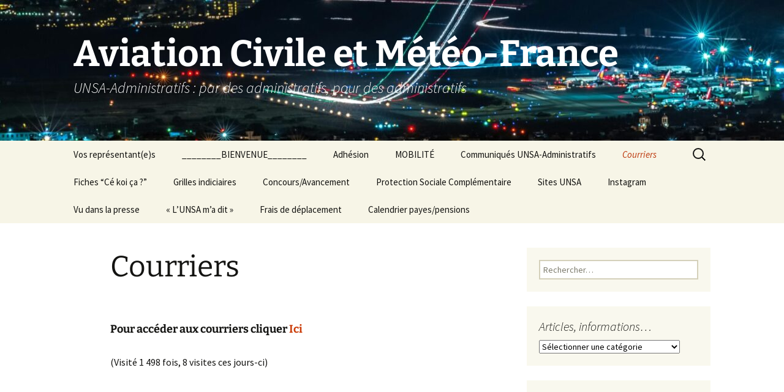

--- FILE ---
content_type: text/html; charset=UTF-8
request_url: https://unsa-administratifs.org/?page_id=1929
body_size: 15029
content:
<!DOCTYPE html>
<html dir="ltr" lang="fr-FR" prefix="og: https://ogp.me/ns#">
<head>
	<meta charset="UTF-8">
	<meta name="viewport" content="width=device-width, initial-scale=1.0">
	<title>Courriers | Aviation Civile et Météo-France</title>
	<link rel="profile" href="https://gmpg.org/xfn/11">
	<link rel="pingback" href="https://unsa-administratifs.org/xmlrpc.php">
	
		<!-- All in One SEO 4.9.3 - aioseo.com -->
	<meta name="description" content="Pour accéder aux courriers cliquer Ici" />
	<meta name="robots" content="max-image-preview:large" />
	<link rel="canonical" href="https://unsa-administratifs.org/?page_id=1929" />
	<meta name="generator" content="All in One SEO (AIOSEO) 4.9.3" />
		<meta property="og:locale" content="fr_FR" />
		<meta property="og:site_name" content="Aviation Civile et Météo-France | UNSA-Administratifs : par des administratifs, pour des administratifs" />
		<meta property="og:type" content="article" />
		<meta property="og:title" content="Courriers | Aviation Civile et Météo-France" />
		<meta property="og:description" content="Pour accéder aux courriers cliquer Ici" />
		<meta property="og:url" content="https://unsa-administratifs.org/?page_id=1929" />
		<meta property="article:published_time" content="2018-09-25T15:03:30+00:00" />
		<meta property="article:modified_time" content="2018-09-25T15:05:04+00:00" />
		<meta name="twitter:card" content="summary" />
		<meta name="twitter:title" content="Courriers | Aviation Civile et Météo-France" />
		<meta name="twitter:description" content="Pour accéder aux courriers cliquer Ici" />
		<!-- All in One SEO -->

<link rel="alternate" type="application/rss+xml" title="Aviation Civile et Météo-France &raquo; Flux" href="https://unsa-administratifs.org/?feed=rss2" />
<link rel="alternate" type="application/rss+xml" title="Aviation Civile et Météo-France &raquo; Flux des commentaires" href="https://unsa-administratifs.org/?feed=comments-rss2" />
<link rel="alternate" title="oEmbed (JSON)" type="application/json+oembed" href="https://unsa-administratifs.org/index.php?rest_route=%2Foembed%2F1.0%2Fembed&#038;url=https%3A%2F%2Funsa-administratifs.org%2F%3Fpage_id%3D1929" />
<link rel="alternate" title="oEmbed (XML)" type="text/xml+oembed" href="https://unsa-administratifs.org/index.php?rest_route=%2Foembed%2F1.0%2Fembed&#038;url=https%3A%2F%2Funsa-administratifs.org%2F%3Fpage_id%3D1929&#038;format=xml" />
<style id='wp-img-auto-sizes-contain-inline-css'>
img:is([sizes=auto i],[sizes^="auto," i]){contain-intrinsic-size:3000px 1500px}
/*# sourceURL=wp-img-auto-sizes-contain-inline-css */
</style>
<style id='wp-emoji-styles-inline-css'>

	img.wp-smiley, img.emoji {
		display: inline !important;
		border: none !important;
		box-shadow: none !important;
		height: 1em !important;
		width: 1em !important;
		margin: 0 0.07em !important;
		vertical-align: -0.1em !important;
		background: none !important;
		padding: 0 !important;
	}
/*# sourceURL=wp-emoji-styles-inline-css */
</style>
<style id='wp-block-library-inline-css'>
:root{--wp-block-synced-color:#7a00df;--wp-block-synced-color--rgb:122,0,223;--wp-bound-block-color:var(--wp-block-synced-color);--wp-editor-canvas-background:#ddd;--wp-admin-theme-color:#007cba;--wp-admin-theme-color--rgb:0,124,186;--wp-admin-theme-color-darker-10:#006ba1;--wp-admin-theme-color-darker-10--rgb:0,107,160.5;--wp-admin-theme-color-darker-20:#005a87;--wp-admin-theme-color-darker-20--rgb:0,90,135;--wp-admin-border-width-focus:2px}@media (min-resolution:192dpi){:root{--wp-admin-border-width-focus:1.5px}}.wp-element-button{cursor:pointer}:root .has-very-light-gray-background-color{background-color:#eee}:root .has-very-dark-gray-background-color{background-color:#313131}:root .has-very-light-gray-color{color:#eee}:root .has-very-dark-gray-color{color:#313131}:root .has-vivid-green-cyan-to-vivid-cyan-blue-gradient-background{background:linear-gradient(135deg,#00d084,#0693e3)}:root .has-purple-crush-gradient-background{background:linear-gradient(135deg,#34e2e4,#4721fb 50%,#ab1dfe)}:root .has-hazy-dawn-gradient-background{background:linear-gradient(135deg,#faaca8,#dad0ec)}:root .has-subdued-olive-gradient-background{background:linear-gradient(135deg,#fafae1,#67a671)}:root .has-atomic-cream-gradient-background{background:linear-gradient(135deg,#fdd79a,#004a59)}:root .has-nightshade-gradient-background{background:linear-gradient(135deg,#330968,#31cdcf)}:root .has-midnight-gradient-background{background:linear-gradient(135deg,#020381,#2874fc)}:root{--wp--preset--font-size--normal:16px;--wp--preset--font-size--huge:42px}.has-regular-font-size{font-size:1em}.has-larger-font-size{font-size:2.625em}.has-normal-font-size{font-size:var(--wp--preset--font-size--normal)}.has-huge-font-size{font-size:var(--wp--preset--font-size--huge)}.has-text-align-center{text-align:center}.has-text-align-left{text-align:left}.has-text-align-right{text-align:right}.has-fit-text{white-space:nowrap!important}#end-resizable-editor-section{display:none}.aligncenter{clear:both}.items-justified-left{justify-content:flex-start}.items-justified-center{justify-content:center}.items-justified-right{justify-content:flex-end}.items-justified-space-between{justify-content:space-between}.screen-reader-text{border:0;clip-path:inset(50%);height:1px;margin:-1px;overflow:hidden;padding:0;position:absolute;width:1px;word-wrap:normal!important}.screen-reader-text:focus{background-color:#ddd;clip-path:none;color:#444;display:block;font-size:1em;height:auto;left:5px;line-height:normal;padding:15px 23px 14px;text-decoration:none;top:5px;width:auto;z-index:100000}html :where(.has-border-color){border-style:solid}html :where([style*=border-top-color]){border-top-style:solid}html :where([style*=border-right-color]){border-right-style:solid}html :where([style*=border-bottom-color]){border-bottom-style:solid}html :where([style*=border-left-color]){border-left-style:solid}html :where([style*=border-width]){border-style:solid}html :where([style*=border-top-width]){border-top-style:solid}html :where([style*=border-right-width]){border-right-style:solid}html :where([style*=border-bottom-width]){border-bottom-style:solid}html :where([style*=border-left-width]){border-left-style:solid}html :where(img[class*=wp-image-]){height:auto;max-width:100%}:where(figure){margin:0 0 1em}html :where(.is-position-sticky){--wp-admin--admin-bar--position-offset:var(--wp-admin--admin-bar--height,0px)}@media screen and (max-width:600px){html :where(.is-position-sticky){--wp-admin--admin-bar--position-offset:0px}}

/*# sourceURL=wp-block-library-inline-css */
</style><link rel='stylesheet' id='wp-block-cover-css' href='https://unsa-administratifs.org/wp-includes/blocks/cover/style.min.css?ver=6.9' media='all' />
<style id='wp-block-gallery-inline-css'>
.blocks-gallery-grid:not(.has-nested-images),.wp-block-gallery:not(.has-nested-images){display:flex;flex-wrap:wrap;list-style-type:none;margin:0;padding:0}.blocks-gallery-grid:not(.has-nested-images) .blocks-gallery-image,.blocks-gallery-grid:not(.has-nested-images) .blocks-gallery-item,.wp-block-gallery:not(.has-nested-images) .blocks-gallery-image,.wp-block-gallery:not(.has-nested-images) .blocks-gallery-item{display:flex;flex-direction:column;flex-grow:1;justify-content:center;margin:0 1em 1em 0;position:relative;width:calc(50% - 1em)}.blocks-gallery-grid:not(.has-nested-images) .blocks-gallery-image:nth-of-type(2n),.blocks-gallery-grid:not(.has-nested-images) .blocks-gallery-item:nth-of-type(2n),.wp-block-gallery:not(.has-nested-images) .blocks-gallery-image:nth-of-type(2n),.wp-block-gallery:not(.has-nested-images) .blocks-gallery-item:nth-of-type(2n){margin-right:0}.blocks-gallery-grid:not(.has-nested-images) .blocks-gallery-image figure,.blocks-gallery-grid:not(.has-nested-images) .blocks-gallery-item figure,.wp-block-gallery:not(.has-nested-images) .blocks-gallery-image figure,.wp-block-gallery:not(.has-nested-images) .blocks-gallery-item figure{align-items:flex-end;display:flex;height:100%;justify-content:flex-start;margin:0}.blocks-gallery-grid:not(.has-nested-images) .blocks-gallery-image img,.blocks-gallery-grid:not(.has-nested-images) .blocks-gallery-item img,.wp-block-gallery:not(.has-nested-images) .blocks-gallery-image img,.wp-block-gallery:not(.has-nested-images) .blocks-gallery-item img{display:block;height:auto;max-width:100%;width:auto}.blocks-gallery-grid:not(.has-nested-images) .blocks-gallery-image figcaption,.blocks-gallery-grid:not(.has-nested-images) .blocks-gallery-item figcaption,.wp-block-gallery:not(.has-nested-images) .blocks-gallery-image figcaption,.wp-block-gallery:not(.has-nested-images) .blocks-gallery-item figcaption{background:linear-gradient(0deg,#000000b3,#0000004d 70%,#0000);bottom:0;box-sizing:border-box;color:#fff;font-size:.8em;margin:0;max-height:100%;overflow:auto;padding:3em .77em .7em;position:absolute;text-align:center;width:100%;z-index:2}.blocks-gallery-grid:not(.has-nested-images) .blocks-gallery-image figcaption img,.blocks-gallery-grid:not(.has-nested-images) .blocks-gallery-item figcaption img,.wp-block-gallery:not(.has-nested-images) .blocks-gallery-image figcaption img,.wp-block-gallery:not(.has-nested-images) .blocks-gallery-item figcaption img{display:inline}.blocks-gallery-grid:not(.has-nested-images) figcaption,.wp-block-gallery:not(.has-nested-images) figcaption{flex-grow:1}.blocks-gallery-grid:not(.has-nested-images).is-cropped .blocks-gallery-image a,.blocks-gallery-grid:not(.has-nested-images).is-cropped .blocks-gallery-image img,.blocks-gallery-grid:not(.has-nested-images).is-cropped .blocks-gallery-item a,.blocks-gallery-grid:not(.has-nested-images).is-cropped .blocks-gallery-item img,.wp-block-gallery:not(.has-nested-images).is-cropped .blocks-gallery-image a,.wp-block-gallery:not(.has-nested-images).is-cropped .blocks-gallery-image img,.wp-block-gallery:not(.has-nested-images).is-cropped .blocks-gallery-item a,.wp-block-gallery:not(.has-nested-images).is-cropped .blocks-gallery-item img{flex:1;height:100%;object-fit:cover;width:100%}.blocks-gallery-grid:not(.has-nested-images).columns-1 .blocks-gallery-image,.blocks-gallery-grid:not(.has-nested-images).columns-1 .blocks-gallery-item,.wp-block-gallery:not(.has-nested-images).columns-1 .blocks-gallery-image,.wp-block-gallery:not(.has-nested-images).columns-1 .blocks-gallery-item{margin-right:0;width:100%}@media (min-width:600px){.blocks-gallery-grid:not(.has-nested-images).columns-3 .blocks-gallery-image,.blocks-gallery-grid:not(.has-nested-images).columns-3 .blocks-gallery-item,.wp-block-gallery:not(.has-nested-images).columns-3 .blocks-gallery-image,.wp-block-gallery:not(.has-nested-images).columns-3 .blocks-gallery-item{margin-right:1em;width:calc(33.33333% - .66667em)}.blocks-gallery-grid:not(.has-nested-images).columns-4 .blocks-gallery-image,.blocks-gallery-grid:not(.has-nested-images).columns-4 .blocks-gallery-item,.wp-block-gallery:not(.has-nested-images).columns-4 .blocks-gallery-image,.wp-block-gallery:not(.has-nested-images).columns-4 .blocks-gallery-item{margin-right:1em;width:calc(25% - .75em)}.blocks-gallery-grid:not(.has-nested-images).columns-5 .blocks-gallery-image,.blocks-gallery-grid:not(.has-nested-images).columns-5 .blocks-gallery-item,.wp-block-gallery:not(.has-nested-images).columns-5 .blocks-gallery-image,.wp-block-gallery:not(.has-nested-images).columns-5 .blocks-gallery-item{margin-right:1em;width:calc(20% - .8em)}.blocks-gallery-grid:not(.has-nested-images).columns-6 .blocks-gallery-image,.blocks-gallery-grid:not(.has-nested-images).columns-6 .blocks-gallery-item,.wp-block-gallery:not(.has-nested-images).columns-6 .blocks-gallery-image,.wp-block-gallery:not(.has-nested-images).columns-6 .blocks-gallery-item{margin-right:1em;width:calc(16.66667% - .83333em)}.blocks-gallery-grid:not(.has-nested-images).columns-7 .blocks-gallery-image,.blocks-gallery-grid:not(.has-nested-images).columns-7 .blocks-gallery-item,.wp-block-gallery:not(.has-nested-images).columns-7 .blocks-gallery-image,.wp-block-gallery:not(.has-nested-images).columns-7 .blocks-gallery-item{margin-right:1em;width:calc(14.28571% - .85714em)}.blocks-gallery-grid:not(.has-nested-images).columns-8 .blocks-gallery-image,.blocks-gallery-grid:not(.has-nested-images).columns-8 .blocks-gallery-item,.wp-block-gallery:not(.has-nested-images).columns-8 .blocks-gallery-image,.wp-block-gallery:not(.has-nested-images).columns-8 .blocks-gallery-item{margin-right:1em;width:calc(12.5% - .875em)}.blocks-gallery-grid:not(.has-nested-images).columns-1 .blocks-gallery-image:nth-of-type(1n),.blocks-gallery-grid:not(.has-nested-images).columns-1 .blocks-gallery-item:nth-of-type(1n),.blocks-gallery-grid:not(.has-nested-images).columns-2 .blocks-gallery-image:nth-of-type(2n),.blocks-gallery-grid:not(.has-nested-images).columns-2 .blocks-gallery-item:nth-of-type(2n),.blocks-gallery-grid:not(.has-nested-images).columns-3 .blocks-gallery-image:nth-of-type(3n),.blocks-gallery-grid:not(.has-nested-images).columns-3 .blocks-gallery-item:nth-of-type(3n),.blocks-gallery-grid:not(.has-nested-images).columns-4 .blocks-gallery-image:nth-of-type(4n),.blocks-gallery-grid:not(.has-nested-images).columns-4 .blocks-gallery-item:nth-of-type(4n),.blocks-gallery-grid:not(.has-nested-images).columns-5 .blocks-gallery-image:nth-of-type(5n),.blocks-gallery-grid:not(.has-nested-images).columns-5 .blocks-gallery-item:nth-of-type(5n),.blocks-gallery-grid:not(.has-nested-images).columns-6 .blocks-gallery-image:nth-of-type(6n),.blocks-gallery-grid:not(.has-nested-images).columns-6 .blocks-gallery-item:nth-of-type(6n),.blocks-gallery-grid:not(.has-nested-images).columns-7 .blocks-gallery-image:nth-of-type(7n),.blocks-gallery-grid:not(.has-nested-images).columns-7 .blocks-gallery-item:nth-of-type(7n),.blocks-gallery-grid:not(.has-nested-images).columns-8 .blocks-gallery-image:nth-of-type(8n),.blocks-gallery-grid:not(.has-nested-images).columns-8 .blocks-gallery-item:nth-of-type(8n),.wp-block-gallery:not(.has-nested-images).columns-1 .blocks-gallery-image:nth-of-type(1n),.wp-block-gallery:not(.has-nested-images).columns-1 .blocks-gallery-item:nth-of-type(1n),.wp-block-gallery:not(.has-nested-images).columns-2 .blocks-gallery-image:nth-of-type(2n),.wp-block-gallery:not(.has-nested-images).columns-2 .blocks-gallery-item:nth-of-type(2n),.wp-block-gallery:not(.has-nested-images).columns-3 .blocks-gallery-image:nth-of-type(3n),.wp-block-gallery:not(.has-nested-images).columns-3 .blocks-gallery-item:nth-of-type(3n),.wp-block-gallery:not(.has-nested-images).columns-4 .blocks-gallery-image:nth-of-type(4n),.wp-block-gallery:not(.has-nested-images).columns-4 .blocks-gallery-item:nth-of-type(4n),.wp-block-gallery:not(.has-nested-images).columns-5 .blocks-gallery-image:nth-of-type(5n),.wp-block-gallery:not(.has-nested-images).columns-5 .blocks-gallery-item:nth-of-type(5n),.wp-block-gallery:not(.has-nested-images).columns-6 .blocks-gallery-image:nth-of-type(6n),.wp-block-gallery:not(.has-nested-images).columns-6 .blocks-gallery-item:nth-of-type(6n),.wp-block-gallery:not(.has-nested-images).columns-7 .blocks-gallery-image:nth-of-type(7n),.wp-block-gallery:not(.has-nested-images).columns-7 .blocks-gallery-item:nth-of-type(7n),.wp-block-gallery:not(.has-nested-images).columns-8 .blocks-gallery-image:nth-of-type(8n),.wp-block-gallery:not(.has-nested-images).columns-8 .blocks-gallery-item:nth-of-type(8n){margin-right:0}}.blocks-gallery-grid:not(.has-nested-images) .blocks-gallery-image:last-child,.blocks-gallery-grid:not(.has-nested-images) .blocks-gallery-item:last-child,.wp-block-gallery:not(.has-nested-images) .blocks-gallery-image:last-child,.wp-block-gallery:not(.has-nested-images) .blocks-gallery-item:last-child{margin-right:0}.blocks-gallery-grid:not(.has-nested-images).alignleft,.blocks-gallery-grid:not(.has-nested-images).alignright,.wp-block-gallery:not(.has-nested-images).alignleft,.wp-block-gallery:not(.has-nested-images).alignright{max-width:420px;width:100%}.blocks-gallery-grid:not(.has-nested-images).aligncenter .blocks-gallery-item figure,.wp-block-gallery:not(.has-nested-images).aligncenter .blocks-gallery-item figure{justify-content:center}.wp-block-gallery:not(.is-cropped) .blocks-gallery-item{align-self:flex-start}figure.wp-block-gallery.has-nested-images{align-items:normal}.wp-block-gallery.has-nested-images figure.wp-block-image:not(#individual-image){margin:0;width:calc(50% - var(--wp--style--unstable-gallery-gap, 16px)/2)}.wp-block-gallery.has-nested-images figure.wp-block-image{box-sizing:border-box;display:flex;flex-direction:column;flex-grow:1;justify-content:center;max-width:100%;position:relative}.wp-block-gallery.has-nested-images figure.wp-block-image>a,.wp-block-gallery.has-nested-images figure.wp-block-image>div{flex-direction:column;flex-grow:1;margin:0}.wp-block-gallery.has-nested-images figure.wp-block-image img{display:block;height:auto;max-width:100%!important;width:auto}.wp-block-gallery.has-nested-images figure.wp-block-image figcaption,.wp-block-gallery.has-nested-images figure.wp-block-image:has(figcaption):before{bottom:0;left:0;max-height:100%;position:absolute;right:0}.wp-block-gallery.has-nested-images figure.wp-block-image:has(figcaption):before{backdrop-filter:blur(3px);content:"";height:100%;-webkit-mask-image:linear-gradient(0deg,#000 20%,#0000);mask-image:linear-gradient(0deg,#000 20%,#0000);max-height:40%;pointer-events:none}.wp-block-gallery.has-nested-images figure.wp-block-image figcaption{box-sizing:border-box;color:#fff;font-size:13px;margin:0;overflow:auto;padding:1em;text-align:center;text-shadow:0 0 1.5px #000}.wp-block-gallery.has-nested-images figure.wp-block-image figcaption::-webkit-scrollbar{height:12px;width:12px}.wp-block-gallery.has-nested-images figure.wp-block-image figcaption::-webkit-scrollbar-track{background-color:initial}.wp-block-gallery.has-nested-images figure.wp-block-image figcaption::-webkit-scrollbar-thumb{background-clip:padding-box;background-color:initial;border:3px solid #0000;border-radius:8px}.wp-block-gallery.has-nested-images figure.wp-block-image figcaption:focus-within::-webkit-scrollbar-thumb,.wp-block-gallery.has-nested-images figure.wp-block-image figcaption:focus::-webkit-scrollbar-thumb,.wp-block-gallery.has-nested-images figure.wp-block-image figcaption:hover::-webkit-scrollbar-thumb{background-color:#fffc}.wp-block-gallery.has-nested-images figure.wp-block-image figcaption{scrollbar-color:#0000 #0000;scrollbar-gutter:stable both-edges;scrollbar-width:thin}.wp-block-gallery.has-nested-images figure.wp-block-image figcaption:focus,.wp-block-gallery.has-nested-images figure.wp-block-image figcaption:focus-within,.wp-block-gallery.has-nested-images figure.wp-block-image figcaption:hover{scrollbar-color:#fffc #0000}.wp-block-gallery.has-nested-images figure.wp-block-image figcaption{will-change:transform}@media (hover:none){.wp-block-gallery.has-nested-images figure.wp-block-image figcaption{scrollbar-color:#fffc #0000}}.wp-block-gallery.has-nested-images figure.wp-block-image figcaption{background:linear-gradient(0deg,#0006,#0000)}.wp-block-gallery.has-nested-images figure.wp-block-image figcaption img{display:inline}.wp-block-gallery.has-nested-images figure.wp-block-image figcaption a{color:inherit}.wp-block-gallery.has-nested-images figure.wp-block-image.has-custom-border img{box-sizing:border-box}.wp-block-gallery.has-nested-images figure.wp-block-image.has-custom-border>a,.wp-block-gallery.has-nested-images figure.wp-block-image.has-custom-border>div,.wp-block-gallery.has-nested-images figure.wp-block-image.is-style-rounded>a,.wp-block-gallery.has-nested-images figure.wp-block-image.is-style-rounded>div{flex:1 1 auto}.wp-block-gallery.has-nested-images figure.wp-block-image.has-custom-border figcaption,.wp-block-gallery.has-nested-images figure.wp-block-image.is-style-rounded figcaption{background:none;color:inherit;flex:initial;margin:0;padding:10px 10px 9px;position:relative;text-shadow:none}.wp-block-gallery.has-nested-images figure.wp-block-image.has-custom-border:before,.wp-block-gallery.has-nested-images figure.wp-block-image.is-style-rounded:before{content:none}.wp-block-gallery.has-nested-images figcaption{flex-basis:100%;flex-grow:1;text-align:center}.wp-block-gallery.has-nested-images:not(.is-cropped) figure.wp-block-image:not(#individual-image){margin-bottom:auto;margin-top:0}.wp-block-gallery.has-nested-images.is-cropped figure.wp-block-image:not(#individual-image){align-self:inherit}.wp-block-gallery.has-nested-images.is-cropped figure.wp-block-image:not(#individual-image)>a,.wp-block-gallery.has-nested-images.is-cropped figure.wp-block-image:not(#individual-image)>div:not(.components-drop-zone){display:flex}.wp-block-gallery.has-nested-images.is-cropped figure.wp-block-image:not(#individual-image) a,.wp-block-gallery.has-nested-images.is-cropped figure.wp-block-image:not(#individual-image) img{flex:1 0 0%;height:100%;object-fit:cover;width:100%}.wp-block-gallery.has-nested-images.columns-1 figure.wp-block-image:not(#individual-image){width:100%}@media (min-width:600px){.wp-block-gallery.has-nested-images.columns-3 figure.wp-block-image:not(#individual-image){width:calc(33.33333% - var(--wp--style--unstable-gallery-gap, 16px)*.66667)}.wp-block-gallery.has-nested-images.columns-4 figure.wp-block-image:not(#individual-image){width:calc(25% - var(--wp--style--unstable-gallery-gap, 16px)*.75)}.wp-block-gallery.has-nested-images.columns-5 figure.wp-block-image:not(#individual-image){width:calc(20% - var(--wp--style--unstable-gallery-gap, 16px)*.8)}.wp-block-gallery.has-nested-images.columns-6 figure.wp-block-image:not(#individual-image){width:calc(16.66667% - var(--wp--style--unstable-gallery-gap, 16px)*.83333)}.wp-block-gallery.has-nested-images.columns-7 figure.wp-block-image:not(#individual-image){width:calc(14.28571% - var(--wp--style--unstable-gallery-gap, 16px)*.85714)}.wp-block-gallery.has-nested-images.columns-8 figure.wp-block-image:not(#individual-image){width:calc(12.5% - var(--wp--style--unstable-gallery-gap, 16px)*.875)}.wp-block-gallery.has-nested-images.columns-default figure.wp-block-image:not(#individual-image){width:calc(33.33% - var(--wp--style--unstable-gallery-gap, 16px)*.66667)}.wp-block-gallery.has-nested-images.columns-default figure.wp-block-image:not(#individual-image):first-child:nth-last-child(2),.wp-block-gallery.has-nested-images.columns-default figure.wp-block-image:not(#individual-image):first-child:nth-last-child(2)~figure.wp-block-image:not(#individual-image){width:calc(50% - var(--wp--style--unstable-gallery-gap, 16px)*.5)}.wp-block-gallery.has-nested-images.columns-default figure.wp-block-image:not(#individual-image):first-child:last-child{width:100%}}.wp-block-gallery.has-nested-images.alignleft,.wp-block-gallery.has-nested-images.alignright{max-width:420px;width:100%}.wp-block-gallery.has-nested-images.aligncenter{justify-content:center}
/*# sourceURL=https://unsa-administratifs.org/wp-includes/blocks/gallery/style.min.css */
</style>
<style id='wp-block-gallery-theme-inline-css'>
.blocks-gallery-caption{color:#555;font-size:13px;text-align:center}.is-dark-theme .blocks-gallery-caption{color:#ffffffa6}
/*# sourceURL=https://unsa-administratifs.org/wp-includes/blocks/gallery/theme.min.css */
</style>
<style id='wp-block-image-inline-css'>
.wp-block-image>a,.wp-block-image>figure>a{display:inline-block}.wp-block-image img{box-sizing:border-box;height:auto;max-width:100%;vertical-align:bottom}@media not (prefers-reduced-motion){.wp-block-image img.hide{visibility:hidden}.wp-block-image img.show{animation:show-content-image .4s}}.wp-block-image[style*=border-radius] img,.wp-block-image[style*=border-radius]>a{border-radius:inherit}.wp-block-image.has-custom-border img{box-sizing:border-box}.wp-block-image.aligncenter{text-align:center}.wp-block-image.alignfull>a,.wp-block-image.alignwide>a{width:100%}.wp-block-image.alignfull img,.wp-block-image.alignwide img{height:auto;width:100%}.wp-block-image .aligncenter,.wp-block-image .alignleft,.wp-block-image .alignright,.wp-block-image.aligncenter,.wp-block-image.alignleft,.wp-block-image.alignright{display:table}.wp-block-image .aligncenter>figcaption,.wp-block-image .alignleft>figcaption,.wp-block-image .alignright>figcaption,.wp-block-image.aligncenter>figcaption,.wp-block-image.alignleft>figcaption,.wp-block-image.alignright>figcaption{caption-side:bottom;display:table-caption}.wp-block-image .alignleft{float:left;margin:.5em 1em .5em 0}.wp-block-image .alignright{float:right;margin:.5em 0 .5em 1em}.wp-block-image .aligncenter{margin-left:auto;margin-right:auto}.wp-block-image :where(figcaption){margin-bottom:1em;margin-top:.5em}.wp-block-image.is-style-circle-mask img{border-radius:9999px}@supports ((-webkit-mask-image:none) or (mask-image:none)) or (-webkit-mask-image:none){.wp-block-image.is-style-circle-mask img{border-radius:0;-webkit-mask-image:url('data:image/svg+xml;utf8,<svg viewBox="0 0 100 100" xmlns="http://www.w3.org/2000/svg"><circle cx="50" cy="50" r="50"/></svg>');mask-image:url('data:image/svg+xml;utf8,<svg viewBox="0 0 100 100" xmlns="http://www.w3.org/2000/svg"><circle cx="50" cy="50" r="50"/></svg>');mask-mode:alpha;-webkit-mask-position:center;mask-position:center;-webkit-mask-repeat:no-repeat;mask-repeat:no-repeat;-webkit-mask-size:contain;mask-size:contain}}:root :where(.wp-block-image.is-style-rounded img,.wp-block-image .is-style-rounded img){border-radius:9999px}.wp-block-image figure{margin:0}.wp-lightbox-container{display:flex;flex-direction:column;position:relative}.wp-lightbox-container img{cursor:zoom-in}.wp-lightbox-container img:hover+button{opacity:1}.wp-lightbox-container button{align-items:center;backdrop-filter:blur(16px) saturate(180%);background-color:#5a5a5a40;border:none;border-radius:4px;cursor:zoom-in;display:flex;height:20px;justify-content:center;opacity:0;padding:0;position:absolute;right:16px;text-align:center;top:16px;width:20px;z-index:100}@media not (prefers-reduced-motion){.wp-lightbox-container button{transition:opacity .2s ease}}.wp-lightbox-container button:focus-visible{outline:3px auto #5a5a5a40;outline:3px auto -webkit-focus-ring-color;outline-offset:3px}.wp-lightbox-container button:hover{cursor:pointer;opacity:1}.wp-lightbox-container button:focus{opacity:1}.wp-lightbox-container button:focus,.wp-lightbox-container button:hover,.wp-lightbox-container button:not(:hover):not(:active):not(.has-background){background-color:#5a5a5a40;border:none}.wp-lightbox-overlay{box-sizing:border-box;cursor:zoom-out;height:100vh;left:0;overflow:hidden;position:fixed;top:0;visibility:hidden;width:100%;z-index:100000}.wp-lightbox-overlay .close-button{align-items:center;cursor:pointer;display:flex;justify-content:center;min-height:40px;min-width:40px;padding:0;position:absolute;right:calc(env(safe-area-inset-right) + 16px);top:calc(env(safe-area-inset-top) + 16px);z-index:5000000}.wp-lightbox-overlay .close-button:focus,.wp-lightbox-overlay .close-button:hover,.wp-lightbox-overlay .close-button:not(:hover):not(:active):not(.has-background){background:none;border:none}.wp-lightbox-overlay .lightbox-image-container{height:var(--wp--lightbox-container-height);left:50%;overflow:hidden;position:absolute;top:50%;transform:translate(-50%,-50%);transform-origin:top left;width:var(--wp--lightbox-container-width);z-index:9999999999}.wp-lightbox-overlay .wp-block-image{align-items:center;box-sizing:border-box;display:flex;height:100%;justify-content:center;margin:0;position:relative;transform-origin:0 0;width:100%;z-index:3000000}.wp-lightbox-overlay .wp-block-image img{height:var(--wp--lightbox-image-height);min-height:var(--wp--lightbox-image-height);min-width:var(--wp--lightbox-image-width);width:var(--wp--lightbox-image-width)}.wp-lightbox-overlay .wp-block-image figcaption{display:none}.wp-lightbox-overlay button{background:none;border:none}.wp-lightbox-overlay .scrim{background-color:#fff;height:100%;opacity:.9;position:absolute;width:100%;z-index:2000000}.wp-lightbox-overlay.active{visibility:visible}@media not (prefers-reduced-motion){.wp-lightbox-overlay.active{animation:turn-on-visibility .25s both}.wp-lightbox-overlay.active img{animation:turn-on-visibility .35s both}.wp-lightbox-overlay.show-closing-animation:not(.active){animation:turn-off-visibility .35s both}.wp-lightbox-overlay.show-closing-animation:not(.active) img{animation:turn-off-visibility .25s both}.wp-lightbox-overlay.zoom.active{animation:none;opacity:1;visibility:visible}.wp-lightbox-overlay.zoom.active .lightbox-image-container{animation:lightbox-zoom-in .4s}.wp-lightbox-overlay.zoom.active .lightbox-image-container img{animation:none}.wp-lightbox-overlay.zoom.active .scrim{animation:turn-on-visibility .4s forwards}.wp-lightbox-overlay.zoom.show-closing-animation:not(.active){animation:none}.wp-lightbox-overlay.zoom.show-closing-animation:not(.active) .lightbox-image-container{animation:lightbox-zoom-out .4s}.wp-lightbox-overlay.zoom.show-closing-animation:not(.active) .lightbox-image-container img{animation:none}.wp-lightbox-overlay.zoom.show-closing-animation:not(.active) .scrim{animation:turn-off-visibility .4s forwards}}@keyframes show-content-image{0%{visibility:hidden}99%{visibility:hidden}to{visibility:visible}}@keyframes turn-on-visibility{0%{opacity:0}to{opacity:1}}@keyframes turn-off-visibility{0%{opacity:1;visibility:visible}99%{opacity:0;visibility:visible}to{opacity:0;visibility:hidden}}@keyframes lightbox-zoom-in{0%{transform:translate(calc((-100vw + var(--wp--lightbox-scrollbar-width))/2 + var(--wp--lightbox-initial-left-position)),calc(-50vh + var(--wp--lightbox-initial-top-position))) scale(var(--wp--lightbox-scale))}to{transform:translate(-50%,-50%) scale(1)}}@keyframes lightbox-zoom-out{0%{transform:translate(-50%,-50%) scale(1);visibility:visible}99%{visibility:visible}to{transform:translate(calc((-100vw + var(--wp--lightbox-scrollbar-width))/2 + var(--wp--lightbox-initial-left-position)),calc(-50vh + var(--wp--lightbox-initial-top-position))) scale(var(--wp--lightbox-scale));visibility:hidden}}
/*# sourceURL=https://unsa-administratifs.org/wp-includes/blocks/image/style.min.css */
</style>
<style id='wp-block-image-theme-inline-css'>
:root :where(.wp-block-image figcaption){color:#555;font-size:13px;text-align:center}.is-dark-theme :root :where(.wp-block-image figcaption){color:#ffffffa6}.wp-block-image{margin:0 0 1em}
/*# sourceURL=https://unsa-administratifs.org/wp-includes/blocks/image/theme.min.css */
</style>
<style id='wp-block-paragraph-inline-css'>
.is-small-text{font-size:.875em}.is-regular-text{font-size:1em}.is-large-text{font-size:2.25em}.is-larger-text{font-size:3em}.has-drop-cap:not(:focus):first-letter{float:left;font-size:8.4em;font-style:normal;font-weight:100;line-height:.68;margin:.05em .1em 0 0;text-transform:uppercase}body.rtl .has-drop-cap:not(:focus):first-letter{float:none;margin-left:.1em}p.has-drop-cap.has-background{overflow:hidden}:root :where(p.has-background){padding:1.25em 2.375em}:where(p.has-text-color:not(.has-link-color)) a{color:inherit}p.has-text-align-left[style*="writing-mode:vertical-lr"],p.has-text-align-right[style*="writing-mode:vertical-rl"]{rotate:180deg}
/*# sourceURL=https://unsa-administratifs.org/wp-includes/blocks/paragraph/style.min.css */
</style>
<style id='global-styles-inline-css'>
:root{--wp--preset--aspect-ratio--square: 1;--wp--preset--aspect-ratio--4-3: 4/3;--wp--preset--aspect-ratio--3-4: 3/4;--wp--preset--aspect-ratio--3-2: 3/2;--wp--preset--aspect-ratio--2-3: 2/3;--wp--preset--aspect-ratio--16-9: 16/9;--wp--preset--aspect-ratio--9-16: 9/16;--wp--preset--color--black: #000000;--wp--preset--color--cyan-bluish-gray: #abb8c3;--wp--preset--color--white: #fff;--wp--preset--color--pale-pink: #f78da7;--wp--preset--color--vivid-red: #cf2e2e;--wp--preset--color--luminous-vivid-orange: #ff6900;--wp--preset--color--luminous-vivid-amber: #fcb900;--wp--preset--color--light-green-cyan: #7bdcb5;--wp--preset--color--vivid-green-cyan: #00d084;--wp--preset--color--pale-cyan-blue: #8ed1fc;--wp--preset--color--vivid-cyan-blue: #0693e3;--wp--preset--color--vivid-purple: #9b51e0;--wp--preset--color--dark-gray: #141412;--wp--preset--color--red: #bc360a;--wp--preset--color--medium-orange: #db572f;--wp--preset--color--light-orange: #ea9629;--wp--preset--color--yellow: #fbca3c;--wp--preset--color--dark-brown: #220e10;--wp--preset--color--medium-brown: #722d19;--wp--preset--color--light-brown: #eadaa6;--wp--preset--color--beige: #e8e5ce;--wp--preset--color--off-white: #f7f5e7;--wp--preset--gradient--vivid-cyan-blue-to-vivid-purple: linear-gradient(135deg,rgb(6,147,227) 0%,rgb(155,81,224) 100%);--wp--preset--gradient--light-green-cyan-to-vivid-green-cyan: linear-gradient(135deg,rgb(122,220,180) 0%,rgb(0,208,130) 100%);--wp--preset--gradient--luminous-vivid-amber-to-luminous-vivid-orange: linear-gradient(135deg,rgb(252,185,0) 0%,rgb(255,105,0) 100%);--wp--preset--gradient--luminous-vivid-orange-to-vivid-red: linear-gradient(135deg,rgb(255,105,0) 0%,rgb(207,46,46) 100%);--wp--preset--gradient--very-light-gray-to-cyan-bluish-gray: linear-gradient(135deg,rgb(238,238,238) 0%,rgb(169,184,195) 100%);--wp--preset--gradient--cool-to-warm-spectrum: linear-gradient(135deg,rgb(74,234,220) 0%,rgb(151,120,209) 20%,rgb(207,42,186) 40%,rgb(238,44,130) 60%,rgb(251,105,98) 80%,rgb(254,248,76) 100%);--wp--preset--gradient--blush-light-purple: linear-gradient(135deg,rgb(255,206,236) 0%,rgb(152,150,240) 100%);--wp--preset--gradient--blush-bordeaux: linear-gradient(135deg,rgb(254,205,165) 0%,rgb(254,45,45) 50%,rgb(107,0,62) 100%);--wp--preset--gradient--luminous-dusk: linear-gradient(135deg,rgb(255,203,112) 0%,rgb(199,81,192) 50%,rgb(65,88,208) 100%);--wp--preset--gradient--pale-ocean: linear-gradient(135deg,rgb(255,245,203) 0%,rgb(182,227,212) 50%,rgb(51,167,181) 100%);--wp--preset--gradient--electric-grass: linear-gradient(135deg,rgb(202,248,128) 0%,rgb(113,206,126) 100%);--wp--preset--gradient--midnight: linear-gradient(135deg,rgb(2,3,129) 0%,rgb(40,116,252) 100%);--wp--preset--gradient--autumn-brown: linear-gradient(135deg, rgba(226,45,15,1) 0%, rgba(158,25,13,1) 100%);--wp--preset--gradient--sunset-yellow: linear-gradient(135deg, rgba(233,139,41,1) 0%, rgba(238,179,95,1) 100%);--wp--preset--gradient--light-sky: linear-gradient(135deg,rgba(228,228,228,1.0) 0%,rgba(208,225,252,1.0) 100%);--wp--preset--gradient--dark-sky: linear-gradient(135deg,rgba(0,0,0,1.0) 0%,rgba(56,61,69,1.0) 100%);--wp--preset--font-size--small: 13px;--wp--preset--font-size--medium: 20px;--wp--preset--font-size--large: 36px;--wp--preset--font-size--x-large: 42px;--wp--preset--spacing--20: 0.44rem;--wp--preset--spacing--30: 0.67rem;--wp--preset--spacing--40: 1rem;--wp--preset--spacing--50: 1.5rem;--wp--preset--spacing--60: 2.25rem;--wp--preset--spacing--70: 3.38rem;--wp--preset--spacing--80: 5.06rem;--wp--preset--shadow--natural: 6px 6px 9px rgba(0, 0, 0, 0.2);--wp--preset--shadow--deep: 12px 12px 50px rgba(0, 0, 0, 0.4);--wp--preset--shadow--sharp: 6px 6px 0px rgba(0, 0, 0, 0.2);--wp--preset--shadow--outlined: 6px 6px 0px -3px rgb(255, 255, 255), 6px 6px rgb(0, 0, 0);--wp--preset--shadow--crisp: 6px 6px 0px rgb(0, 0, 0);}:where(.is-layout-flex){gap: 0.5em;}:where(.is-layout-grid){gap: 0.5em;}body .is-layout-flex{display: flex;}.is-layout-flex{flex-wrap: wrap;align-items: center;}.is-layout-flex > :is(*, div){margin: 0;}body .is-layout-grid{display: grid;}.is-layout-grid > :is(*, div){margin: 0;}:where(.wp-block-columns.is-layout-flex){gap: 2em;}:where(.wp-block-columns.is-layout-grid){gap: 2em;}:where(.wp-block-post-template.is-layout-flex){gap: 1.25em;}:where(.wp-block-post-template.is-layout-grid){gap: 1.25em;}.has-black-color{color: var(--wp--preset--color--black) !important;}.has-cyan-bluish-gray-color{color: var(--wp--preset--color--cyan-bluish-gray) !important;}.has-white-color{color: var(--wp--preset--color--white) !important;}.has-pale-pink-color{color: var(--wp--preset--color--pale-pink) !important;}.has-vivid-red-color{color: var(--wp--preset--color--vivid-red) !important;}.has-luminous-vivid-orange-color{color: var(--wp--preset--color--luminous-vivid-orange) !important;}.has-luminous-vivid-amber-color{color: var(--wp--preset--color--luminous-vivid-amber) !important;}.has-light-green-cyan-color{color: var(--wp--preset--color--light-green-cyan) !important;}.has-vivid-green-cyan-color{color: var(--wp--preset--color--vivid-green-cyan) !important;}.has-pale-cyan-blue-color{color: var(--wp--preset--color--pale-cyan-blue) !important;}.has-vivid-cyan-blue-color{color: var(--wp--preset--color--vivid-cyan-blue) !important;}.has-vivid-purple-color{color: var(--wp--preset--color--vivid-purple) !important;}.has-black-background-color{background-color: var(--wp--preset--color--black) !important;}.has-cyan-bluish-gray-background-color{background-color: var(--wp--preset--color--cyan-bluish-gray) !important;}.has-white-background-color{background-color: var(--wp--preset--color--white) !important;}.has-pale-pink-background-color{background-color: var(--wp--preset--color--pale-pink) !important;}.has-vivid-red-background-color{background-color: var(--wp--preset--color--vivid-red) !important;}.has-luminous-vivid-orange-background-color{background-color: var(--wp--preset--color--luminous-vivid-orange) !important;}.has-luminous-vivid-amber-background-color{background-color: var(--wp--preset--color--luminous-vivid-amber) !important;}.has-light-green-cyan-background-color{background-color: var(--wp--preset--color--light-green-cyan) !important;}.has-vivid-green-cyan-background-color{background-color: var(--wp--preset--color--vivid-green-cyan) !important;}.has-pale-cyan-blue-background-color{background-color: var(--wp--preset--color--pale-cyan-blue) !important;}.has-vivid-cyan-blue-background-color{background-color: var(--wp--preset--color--vivid-cyan-blue) !important;}.has-vivid-purple-background-color{background-color: var(--wp--preset--color--vivid-purple) !important;}.has-black-border-color{border-color: var(--wp--preset--color--black) !important;}.has-cyan-bluish-gray-border-color{border-color: var(--wp--preset--color--cyan-bluish-gray) !important;}.has-white-border-color{border-color: var(--wp--preset--color--white) !important;}.has-pale-pink-border-color{border-color: var(--wp--preset--color--pale-pink) !important;}.has-vivid-red-border-color{border-color: var(--wp--preset--color--vivid-red) !important;}.has-luminous-vivid-orange-border-color{border-color: var(--wp--preset--color--luminous-vivid-orange) !important;}.has-luminous-vivid-amber-border-color{border-color: var(--wp--preset--color--luminous-vivid-amber) !important;}.has-light-green-cyan-border-color{border-color: var(--wp--preset--color--light-green-cyan) !important;}.has-vivid-green-cyan-border-color{border-color: var(--wp--preset--color--vivid-green-cyan) !important;}.has-pale-cyan-blue-border-color{border-color: var(--wp--preset--color--pale-cyan-blue) !important;}.has-vivid-cyan-blue-border-color{border-color: var(--wp--preset--color--vivid-cyan-blue) !important;}.has-vivid-purple-border-color{border-color: var(--wp--preset--color--vivid-purple) !important;}.has-vivid-cyan-blue-to-vivid-purple-gradient-background{background: var(--wp--preset--gradient--vivid-cyan-blue-to-vivid-purple) !important;}.has-light-green-cyan-to-vivid-green-cyan-gradient-background{background: var(--wp--preset--gradient--light-green-cyan-to-vivid-green-cyan) !important;}.has-luminous-vivid-amber-to-luminous-vivid-orange-gradient-background{background: var(--wp--preset--gradient--luminous-vivid-amber-to-luminous-vivid-orange) !important;}.has-luminous-vivid-orange-to-vivid-red-gradient-background{background: var(--wp--preset--gradient--luminous-vivid-orange-to-vivid-red) !important;}.has-very-light-gray-to-cyan-bluish-gray-gradient-background{background: var(--wp--preset--gradient--very-light-gray-to-cyan-bluish-gray) !important;}.has-cool-to-warm-spectrum-gradient-background{background: var(--wp--preset--gradient--cool-to-warm-spectrum) !important;}.has-blush-light-purple-gradient-background{background: var(--wp--preset--gradient--blush-light-purple) !important;}.has-blush-bordeaux-gradient-background{background: var(--wp--preset--gradient--blush-bordeaux) !important;}.has-luminous-dusk-gradient-background{background: var(--wp--preset--gradient--luminous-dusk) !important;}.has-pale-ocean-gradient-background{background: var(--wp--preset--gradient--pale-ocean) !important;}.has-electric-grass-gradient-background{background: var(--wp--preset--gradient--electric-grass) !important;}.has-midnight-gradient-background{background: var(--wp--preset--gradient--midnight) !important;}.has-small-font-size{font-size: var(--wp--preset--font-size--small) !important;}.has-medium-font-size{font-size: var(--wp--preset--font-size--medium) !important;}.has-large-font-size{font-size: var(--wp--preset--font-size--large) !important;}.has-x-large-font-size{font-size: var(--wp--preset--font-size--x-large) !important;}
/*# sourceURL=global-styles-inline-css */
</style>
<style id='core-block-supports-inline-css'>
.wp-block-gallery.wp-block-gallery-1{--wp--style--unstable-gallery-gap:var( --wp--style--gallery-gap-default, var( --gallery-block--gutter-size, var( --wp--style--block-gap, 0.5em ) ) );gap:var( --wp--style--gallery-gap-default, var( --gallery-block--gutter-size, var( --wp--style--block-gap, 0.5em ) ) );}
/*# sourceURL=core-block-supports-inline-css */
</style>

<style id='classic-theme-styles-inline-css'>
/*! This file is auto-generated */
.wp-block-button__link{color:#fff;background-color:#32373c;border-radius:9999px;box-shadow:none;text-decoration:none;padding:calc(.667em + 2px) calc(1.333em + 2px);font-size:1.125em}.wp-block-file__button{background:#32373c;color:#fff;text-decoration:none}
/*# sourceURL=/wp-includes/css/classic-themes.min.css */
</style>
<link rel='stylesheet' id='yop-public-css' href='https://unsa-administratifs.org/wp-content/plugins/yop-poll/public/assets/css/yop-poll-public-6.5.39.css?ver=6.9' media='all' />
<link rel='stylesheet' id='twentythirteen-fonts-css' href='https://unsa-administratifs.org/wp-content/themes/twentythirteen/fonts/source-sans-pro-plus-bitter.css?ver=20230328' media='all' />
<link rel='stylesheet' id='genericons-css' href='https://unsa-administratifs.org/wp-content/themes/twentythirteen/genericons/genericons.css?ver=20251101' media='all' />
<link rel='stylesheet' id='twentythirteen-style-css' href='https://unsa-administratifs.org/wp-content/themes/twentythirteen/style.css?ver=20251202' media='all' />
<link rel='stylesheet' id='twentythirteen-block-style-css' href='https://unsa-administratifs.org/wp-content/themes/twentythirteen/css/blocks.css?ver=20240520' media='all' />
<link rel='stylesheet' id='wp_mailjet_form_builder_widget-widget-front-styles-css' href='https://unsa-administratifs.org/wp-content/plugins/mailjet-for-wordpress/src/widgetformbuilder/css/front-widget.css?ver=6.1.6' media='all' />
<link rel='stylesheet' id='wp-pagenavi-css' href='https://unsa-administratifs.org/wp-content/plugins/wp-pagenavi/pagenavi-css.css?ver=2.70' media='all' />
<!--n2css--><!--n2js--><script src="https://unsa-administratifs.org/wp-includes/js/jquery/jquery.min.js?ver=3.7.1" id="jquery-core-js"></script>
<script src="https://unsa-administratifs.org/wp-includes/js/jquery/jquery-migrate.min.js?ver=3.4.1" id="jquery-migrate-js"></script>
<script id="yop-public-js-extra">
var objectL10n = {"yopPollParams":{"urlParams":{"ajax":"https://unsa-administratifs.org/wp-admin/admin-ajax.php","wpLogin":"https://unsa-administratifs.org/wp-login.php?redirect_to=https%3A%2F%2Funsa-administratifs.org%2Fwp-admin%2Fadmin-ajax.php%3Faction%3Dyop_poll_record_wordpress_vote"},"apiParams":{"reCaptcha":{"siteKey":""},"reCaptchaV2Invisible":{"siteKey":""},"reCaptchaV3":{"siteKey":""},"hCaptcha":{"siteKey":""},"cloudflareTurnstile":{"siteKey":""}},"captchaParams":{"imgPath":"https://unsa-administratifs.org/wp-content/plugins/yop-poll/public/assets/img/","url":"https://unsa-administratifs.org/wp-content/plugins/yop-poll/app.php","accessibilityAlt":"Sound icon","accessibilityTitle":"Accessibility option: listen to a question and answer it!","accessibilityDescription":"Type below the \u003Cstrong\u003Eanswer\u003C/strong\u003E to what you hear. Numbers or words:","explanation":"Click or touch the \u003Cstrong\u003EANSWER\u003C/strong\u003E","refreshAlt":"Refresh/reload icon","refreshTitle":"Refresh/reload: get new images and accessibility option!"},"voteParams":{"invalidPoll":"Invalid Poll","noAnswersSelected":"No answer selected","minAnswersRequired":"At least {min_answers_allowed} answer(s) required","maxAnswersRequired":"A max of {max_answers_allowed} answer(s) accepted","noAnswerForOther":"No other answer entered","noValueForCustomField":"{custom_field_name} is required","tooManyCharsForCustomField":"Text for {custom_field_name} is too long","consentNotChecked":"You must agree to our terms and conditions","noCaptchaSelected":"Captcha is required","thankYou":"Thank you for your vote"},"resultsParams":{"singleVote":"vote","multipleVotes":"votes","singleAnswer":"answer","multipleAnswers":"answers"}}};
//# sourceURL=yop-public-js-extra
</script>
<script src="https://unsa-administratifs.org/wp-content/plugins/yop-poll/public/assets/js/yop-poll-public-6.5.39.min.js?ver=6.9" id="yop-public-js"></script>
<script src="https://unsa-administratifs.org/wp-content/themes/twentythirteen/js/functions.js?ver=20250727" id="twentythirteen-script-js" defer data-wp-strategy="defer"></script>
<link rel="https://api.w.org/" href="https://unsa-administratifs.org/index.php?rest_route=/" /><link rel="alternate" title="JSON" type="application/json" href="https://unsa-administratifs.org/index.php?rest_route=/wp/v2/pages/1929" /><link rel="EditURI" type="application/rsd+xml" title="RSD" href="https://unsa-administratifs.org/xmlrpc.php?rsd" />
<meta name="generator" content="WordPress 6.9" />
<link rel='shortlink' href='https://unsa-administratifs.org/?p=1929' />
<style>.recentcomments a{display:inline !important;padding:0 !important;margin:0 !important;}</style>	<style type="text/css" id="twentythirteen-header-css">
		.site-header {
		background: url(https://unsa-administratifs.org/wp-content/uploads/2025/09/cropped-pexels-photo-732142-scaled-1.jpeg) no-repeat scroll top;
		background-size: 1600px auto;
	}
	@media (max-width: 767px) {
		.site-header {
			background-size: 768px auto;
		}
	}
	@media (max-width: 359px) {
		.site-header {
			background-size: 360px auto;
		}
	}
				.site-title,
		.site-description {
			color: #ffffff;
		}
		</style>
	<link rel="icon" href="https://unsa-administratifs.org/wp-content/uploads/2022/11/cropped-logo-Unsa-Administratifs-32x32.png" sizes="32x32" />
<link rel="icon" href="https://unsa-administratifs.org/wp-content/uploads/2022/11/cropped-logo-Unsa-Administratifs-192x192.png" sizes="192x192" />
<link rel="apple-touch-icon" href="https://unsa-administratifs.org/wp-content/uploads/2022/11/cropped-logo-Unsa-Administratifs-180x180.png" />
<meta name="msapplication-TileImage" content="https://unsa-administratifs.org/wp-content/uploads/2022/11/cropped-logo-Unsa-Administratifs-270x270.png" />
</head>

<body class="wp-singular page-template-default page page-id-1929 wp-embed-responsive wp-theme-twentythirteen single-author sidebar">
		<div id="page" class="hfeed site">
		<a class="screen-reader-text skip-link" href="#content">
			Aller au contenu		</a>
		<header id="masthead" class="site-header">
						<a class="home-link" href="https://unsa-administratifs.org/" rel="home" >
									<h1 class="site-title">Aviation Civile et Météo-France</h1>
													<h2 class="site-description">UNSA-Administratifs : par des administratifs, pour des administratifs</h2>
							</a>

			<div id="navbar" class="navbar">
				<nav id="site-navigation" class="navigation main-navigation">
					<button class="menu-toggle">Menu</button>
					<div class="menu-menu-2-container"><ul id="primary-menu" class="nav-menu"><li id="menu-item-1864" class="menu-item menu-item-type-post_type menu-item-object-page menu-item-1864"><a href="https://unsa-administratifs.org/?page_id=92">Vos représentant(e)s</a></li>
<li id="menu-item-2095" class="menu-item menu-item-type-post_type menu-item-object-page menu-item-2095"><a href="https://unsa-administratifs.org/?page_id=2052">________BIENVENUE________</a></li>
<li id="menu-item-1921" class="menu-item menu-item-type-post_type menu-item-object-page menu-item-home menu-item-1921"><a href="https://unsa-administratifs.org/">Adhésion</a></li>
<li id="menu-item-1859" class="menu-item menu-item-type-post_type menu-item-object-page menu-item-1859"><a href="https://unsa-administratifs.org/?page_id=336">MOBILITÉ</a></li>
<li id="menu-item-1879" class="menu-item menu-item-type-taxonomy menu-item-object-category menu-item-1879"><a href="https://unsa-administratifs.org/?cat=4">Communiqués UNSA-Administratifs</a></li>
<li id="menu-item-1932" class="menu-item menu-item-type-post_type menu-item-object-page current-menu-item page_item page-item-1929 current_page_item menu-item-1932"><a href="https://unsa-administratifs.org/?page_id=1929" aria-current="page">Courriers</a></li>
<li id="menu-item-1861" class="menu-item menu-item-type-post_type menu-item-object-page menu-item-1861"><a href="https://unsa-administratifs.org/?page_id=1652">Fiches “Cé koi ça ?”</a></li>
<li id="menu-item-1866" class="menu-item menu-item-type-post_type menu-item-object-page menu-item-1866"><a href="https://unsa-administratifs.org/?page_id=124">Grilles indiciaires</a></li>
<li id="menu-item-1863" class="menu-item menu-item-type-post_type menu-item-object-page menu-item-1863"><a href="https://unsa-administratifs.org/?page_id=205">Concours/Avancement</a></li>
<li id="menu-item-1867" class="menu-item menu-item-type-post_type menu-item-object-page menu-item-1867"><a href="https://unsa-administratifs.org/?page_id=1272">Protection Sociale Complémentaire</a></li>
<li id="menu-item-1872" class="menu-item menu-item-type-post_type menu-item-object-page menu-item-1872"><a href="https://unsa-administratifs.org/?page_id=754">Sites UNSA</a></li>
<li id="menu-item-2799" class="menu-item menu-item-type-post_type menu-item-object-page menu-item-2799"><a href="https://unsa-administratifs.org/?page_id=2797">Instagram</a></li>
<li id="menu-item-1873" class="menu-item menu-item-type-post_type menu-item-object-page menu-item-1873"><a href="https://unsa-administratifs.org/?page_id=113">Vu dans la presse</a></li>
<li id="menu-item-3674" class="menu-item menu-item-type-post_type menu-item-object-page menu-item-3674"><a href="https://unsa-administratifs.org/?page_id=3673">« L&rsquo;UNSA m&rsquo;a dit »</a></li>
<li id="menu-item-3696" class="menu-item menu-item-type-post_type menu-item-object-page menu-item-3696"><a href="https://unsa-administratifs.org/?page_id=3694">Frais de déplacement</a></li>
<li id="menu-item-3703" class="menu-item menu-item-type-post_type menu-item-object-page menu-item-3703"><a href="https://unsa-administratifs.org/?page_id=3700">Calendrier payes/pensions</a></li>
</ul></div>					<form role="search" method="get" class="search-form" action="https://unsa-administratifs.org/">
				<label>
					<span class="screen-reader-text">Rechercher :</span>
					<input type="search" class="search-field" placeholder="Rechercher…" value="" name="s" />
				</label>
				<input type="submit" class="search-submit" value="Rechercher" />
			</form>				</nav><!-- #site-navigation -->
			</div><!-- #navbar -->
		</header><!-- #masthead -->

		<div id="main" class="site-main">

	<div id="primary" class="content-area">
		<div id="content" class="site-content" role="main">

			
				<article id="post-1929" class="post-1929 page type-page status-publish hentry">
					<header class="entry-header">
						
						<h1 class="entry-title">Courriers</h1>
					</header><!-- .entry-header -->

					<div class="entry-content">
						<h5>Pour accéder aux courriers cliquer <a href="https://unsa-administratifs.org/?cat=69">Ici</a></h5>
<div class="tptn_counter" id="tptn_counter_1929"><script type="text/javascript" data-cfasync="false" src="https://unsa-administratifs.org/?top_ten_id=1929&view_counter=1&_wpnonce=4b12348661"></script></div>											</div><!-- .entry-content -->

					<footer class="entry-meta">
											</footer><!-- .entry-meta -->
				</article><!-- #post -->

				
<div id="comments" class="comments-area">

	
	
</div><!-- #comments -->
			
		</div><!-- #content -->
	</div><!-- #primary -->

	<div id="tertiary" class="sidebar-container" role="complementary">
		<div class="sidebar-inner">
			<div class="widget-area">
				<aside id="search-2" class="widget widget_search"><form role="search" method="get" class="search-form" action="https://unsa-administratifs.org/">
				<label>
					<span class="screen-reader-text">Rechercher :</span>
					<input type="search" class="search-field" placeholder="Rechercher…" value="" name="s" />
				</label>
				<input type="submit" class="search-submit" value="Rechercher" />
			</form></aside><aside id="categories-4" class="widget widget_categories"><h3 class="widget-title">Articles, informations&#8230;</h3><form action="https://unsa-administratifs.org" method="get"><label class="screen-reader-text" for="cat">Articles, informations&#8230;</label><select  name='cat' id='cat' class='postform'>
	<option value='-1'>Sélectionner une catégorie</option>
	<option class="level-0" value="24">Adhésion UNSA-Administratifs</option>
	<option class="level-0" value="4">Communiqués UNSA-Administratifs</option>
	<option class="level-0" value="61">Courrier</option>
	<option class="level-0" value="69">Courriers</option>
	<option class="level-0" value="30">Entrevue avec&#8230;</option>
	<option class="level-0" value="1">Informations</option>
	<option class="level-0" value="99">Mutuelle</option>
</select>
</form><script>
( ( dropdownId ) => {
	const dropdown = document.getElementById( dropdownId );
	function onSelectChange() {
		setTimeout( () => {
			if ( 'escape' === dropdown.dataset.lastkey ) {
				return;
			}
			if ( dropdown.value && parseInt( dropdown.value ) > 0 && dropdown instanceof HTMLSelectElement ) {
				dropdown.parentElement.submit();
			}
		}, 250 );
	}
	function onKeyUp( event ) {
		if ( 'Escape' === event.key ) {
			dropdown.dataset.lastkey = 'escape';
		} else {
			delete dropdown.dataset.lastkey;
		}
	}
	function onClick() {
		delete dropdown.dataset.lastkey;
	}
	dropdown.addEventListener( 'keyup', onKeyUp );
	dropdown.addEventListener( 'click', onClick );
	dropdown.addEventListener( 'change', onSelectChange );
})( "cat" );

//# sourceURL=WP_Widget_Categories%3A%3Awidget
</script>
</aside><aside id="block-19" class="widget widget_block widget_text">
<p></p>
</aside><aside id="block-23" class="widget widget_block widget_media_image">
<figure class="wp-block-image size-large is-resized"><img loading="lazy" decoding="async" width="1921" height="1077" src="https://unsa-administratifs.org/wp-content/uploads/2025/09/BN-2025-1921x1077.jpg" alt="" class="wp-image-3621" style="width:685px;height:auto" srcset="https://unsa-administratifs.org/wp-content/uploads/2025/09/BN-2025-1921x1077.jpg 1921w, https://unsa-administratifs.org/wp-content/uploads/2025/09/BN-2025-300x168.jpg 300w, https://unsa-administratifs.org/wp-content/uploads/2025/09/BN-2025-768x431.jpg 768w, https://unsa-administratifs.org/wp-content/uploads/2025/09/BN-2025-1536x861.jpg 1536w, https://unsa-administratifs.org/wp-content/uploads/2025/09/BN-2025-2048x1149.jpg 2048w, https://unsa-administratifs.org/wp-content/uploads/2025/09/BN-2025-1320x740.jpg 1320w" sizes="auto, (max-width: 1921px) 100vw, 1921px" /><figcaption class="wp-element-caption">Bureau national 2025</figcaption></figure>
</aside><aside id="block-13" class="widget widget_block widget_media_image">
<figure class="wp-block-image size-large"><img loading="lazy" decoding="async" width="811" height="1081" src="https://unsa-administratifs.org/wp-content/uploads/2023/01/Delegation-UNSA-Administratifs-a-lIIle-de-la-Reunion-en-janvier-2023--811x1081.jpg" alt="Délégation UNSA-Administratifs à l'Ille de la Réunion" class="wp-image-3156" srcset="https://unsa-administratifs.org/wp-content/uploads/2023/01/Delegation-UNSA-Administratifs-a-lIIle-de-la-Reunion-en-janvier-2023--811x1081.jpg 811w, https://unsa-administratifs.org/wp-content/uploads/2023/01/Delegation-UNSA-Administratifs-a-lIIle-de-la-Reunion-en-janvier-2023--225x300.jpg 225w, https://unsa-administratifs.org/wp-content/uploads/2023/01/Delegation-UNSA-Administratifs-a-lIIle-de-la-Reunion-en-janvier-2023--768x1024.jpg 768w, https://unsa-administratifs.org/wp-content/uploads/2023/01/Delegation-UNSA-Administratifs-a-lIIle-de-la-Reunion-en-janvier-2023--1152x1536.jpg 1152w, https://unsa-administratifs.org/wp-content/uploads/2023/01/Delegation-UNSA-Administratifs-a-lIIle-de-la-Reunion-en-janvier-2023--1320x1760.jpg 1320w, https://unsa-administratifs.org/wp-content/uploads/2023/01/Delegation-UNSA-Administratifs-a-lIIle-de-la-Reunion-en-janvier-2023--rotated.jpg 1512w" sizes="auto, (max-width: 811px) 100vw, 811px" /><figcaption class="wp-element-caption">Délégation UNSA-Administratifs à l'île de la Réunion</figcaption></figure>
</aside><aside id="block-12" class="widget widget_block">
<div class="wp-block-cover has-custom-content-position is-position-top-right has-small-font-size" style="min-height:297px;aspect-ratio:unset;"><img loading="lazy" decoding="async" width="225" height="300" class="wp-block-cover__image-background wp-image-3017" alt="" src="https://unsa-administratifs.org/wp-content/uploads/2022/11/Grande-petition-en-faveur-du-pouvoir-dacaht.2-225x300.jpg" data-object-fit="cover" srcset="https://unsa-administratifs.org/wp-content/uploads/2022/11/Grande-petition-en-faveur-du-pouvoir-dacaht.2-225x300.jpg 225w, https://unsa-administratifs.org/wp-content/uploads/2022/11/Grande-petition-en-faveur-du-pouvoir-dacaht.2-811x1081.jpg 811w, https://unsa-administratifs.org/wp-content/uploads/2022/11/Grande-petition-en-faveur-du-pouvoir-dacaht.2-768x1024.jpg 768w, https://unsa-administratifs.org/wp-content/uploads/2022/11/Grande-petition-en-faveur-du-pouvoir-dacaht.2-1152x1536.jpg 1152w, https://unsa-administratifs.org/wp-content/uploads/2022/11/Grande-petition-en-faveur-du-pouvoir-dacaht.2-1320x1760.jpg 1320w, https://unsa-administratifs.org/wp-content/uploads/2022/11/Grande-petition-en-faveur-du-pouvoir-dacaht.2-rotated.jpg 1512w" sizes="auto, (max-width: 225px) 100vw, 225px" /><span aria-hidden="true" class="wp-block-cover__background has-background-dim-30 has-background-dim"></span><div class="wp-block-cover__inner-container is-layout-flow wp-block-cover-is-layout-flow">
<p></p>



<p></p>



<p class="has-text-align-right has-small-font-size"><em>La Grande Pétition pour le pouvoir d'achat</em></p>



<p></p>



<p></p>
</div></div>
</aside><aside id="block-11" class="widget widget_block widget_media_image">
<figure class="wp-block-image size-large"><img loading="lazy" decoding="async" width="1441" height="1081" src="https://unsa-administratifs.org/wp-content/uploads/2022/11/Grande-petition-en-faveur-du-pouvoir-dacaht.1-1441x1081.jpg" alt="" class="wp-image-3016" srcset="https://unsa-administratifs.org/wp-content/uploads/2022/11/Grande-petition-en-faveur-du-pouvoir-dacaht.1-1441x1081.jpg 1441w, https://unsa-administratifs.org/wp-content/uploads/2022/11/Grande-petition-en-faveur-du-pouvoir-dacaht.1-300x225.jpg 300w, https://unsa-administratifs.org/wp-content/uploads/2022/11/Grande-petition-en-faveur-du-pouvoir-dacaht.1-768x576.jpg 768w, https://unsa-administratifs.org/wp-content/uploads/2022/11/Grande-petition-en-faveur-du-pouvoir-dacaht.1-1536x1152.jpg 1536w, https://unsa-administratifs.org/wp-content/uploads/2022/11/Grande-petition-en-faveur-du-pouvoir-dacaht.1-1320x990.jpg 1320w, https://unsa-administratifs.org/wp-content/uploads/2022/11/Grande-petition-en-faveur-du-pouvoir-dacaht.1.jpg 1672w" sizes="auto, (max-width: 1441px) 100vw, 1441px" /></figure>
</aside><aside id="block-2" class="widget widget_block widget_media_gallery">
<figure class="wp-block-gallery has-nested-images columns-default is-cropped wp-block-gallery-1 is-layout-flex wp-block-gallery-is-layout-flex">
<figure class="wp-block-image size-large"><img loading="lazy" decoding="async" width="811" height="1081" data-id="2895" src="https://unsa-administratifs.org/wp-content/uploads/2022/06/signal-2022-06-21-164246-1-1-811x1081.jpeg" alt="" class="wp-image-2895" srcset="https://unsa-administratifs.org/wp-content/uploads/2022/06/signal-2022-06-21-164246-1-1-811x1081.jpeg 811w, https://unsa-administratifs.org/wp-content/uploads/2022/06/signal-2022-06-21-164246-1-1-225x300.jpeg 225w, https://unsa-administratifs.org/wp-content/uploads/2022/06/signal-2022-06-21-164246-1-1-768x1024.jpeg 768w, https://unsa-administratifs.org/wp-content/uploads/2022/06/signal-2022-06-21-164246-1-1-1152x1536.jpeg 1152w, https://unsa-administratifs.org/wp-content/uploads/2022/06/signal-2022-06-21-164246-1-1-1320x1760.jpeg 1320w, https://unsa-administratifs.org/wp-content/uploads/2022/06/signal-2022-06-21-164246-1-1.jpeg 1536w" sizes="auto, (max-width: 811px) 100vw, 811px" /></figure>
</figure>
</aside><aside id="block-8" class="widget widget_block widget_media_image">
<figure class="wp-block-image size-large"><img loading="lazy" decoding="async" width="1921" height="887" src="https://unsa-administratifs.org/wp-content/uploads/2022/06/signal-2022-06-21-150202-1-1921x887.jpeg" alt="" class="wp-image-2888" srcset="https://unsa-administratifs.org/wp-content/uploads/2022/06/signal-2022-06-21-150202-1-1921x887.jpeg 1921w, https://unsa-administratifs.org/wp-content/uploads/2022/06/signal-2022-06-21-150202-1-300x139.jpeg 300w, https://unsa-administratifs.org/wp-content/uploads/2022/06/signal-2022-06-21-150202-1-768x355.jpeg 768w, https://unsa-administratifs.org/wp-content/uploads/2022/06/signal-2022-06-21-150202-1-1536x710.jpeg 1536w, https://unsa-administratifs.org/wp-content/uploads/2022/06/signal-2022-06-21-150202-1-1320x610.jpeg 1320w, https://unsa-administratifs.org/wp-content/uploads/2022/06/signal-2022-06-21-150202-1.jpeg 2048w" sizes="auto, (max-width: 1921px) 100vw, 1921px" /></figure>
</aside><aside id="block-9" class="widget widget_block widget_media_image">
<figure class="wp-block-image size-large"><img loading="lazy" decoding="async" width="1441" height="1081" src="https://unsa-administratifs.org/wp-content/uploads/2022/06/signal-2022-06-21-145001-2-1441x1081.jpeg" alt="" class="wp-image-2889" srcset="https://unsa-administratifs.org/wp-content/uploads/2022/06/signal-2022-06-21-145001-2-1441x1081.jpeg 1441w, https://unsa-administratifs.org/wp-content/uploads/2022/06/signal-2022-06-21-145001-2-300x225.jpeg 300w, https://unsa-administratifs.org/wp-content/uploads/2022/06/signal-2022-06-21-145001-2-768x576.jpeg 768w, https://unsa-administratifs.org/wp-content/uploads/2022/06/signal-2022-06-21-145001-2-1536x1152.jpeg 1536w, https://unsa-administratifs.org/wp-content/uploads/2022/06/signal-2022-06-21-145001-2-1320x990.jpeg 1320w, https://unsa-administratifs.org/wp-content/uploads/2022/06/signal-2022-06-21-145001-2.jpeg 2000w" sizes="auto, (max-width: 1441px) 100vw, 1441px" /></figure>
</aside><aside id="block-4" class="widget widget_block widget_media_image">
<figure class="wp-block-image size-large"><img loading="lazy" decoding="async" width="811" height="1081" src="https://unsa-administratifs.org/wp-content/uploads/2022/06/signal-2022-06-21-164246-3-1-811x1081.jpeg" alt="" class="wp-image-2890" srcset="https://unsa-administratifs.org/wp-content/uploads/2022/06/signal-2022-06-21-164246-3-1-811x1081.jpeg 811w, https://unsa-administratifs.org/wp-content/uploads/2022/06/signal-2022-06-21-164246-3-1-225x300.jpeg 225w, https://unsa-administratifs.org/wp-content/uploads/2022/06/signal-2022-06-21-164246-3-1-768x1024.jpeg 768w, https://unsa-administratifs.org/wp-content/uploads/2022/06/signal-2022-06-21-164246-3-1-1152x1536.jpeg 1152w, https://unsa-administratifs.org/wp-content/uploads/2022/06/signal-2022-06-21-164246-3-1-1320x1760.jpeg 1320w, https://unsa-administratifs.org/wp-content/uploads/2022/06/signal-2022-06-21-164246-3-1.jpeg 1536w" sizes="auto, (max-width: 811px) 100vw, 811px" /></figure>
</aside><aside id="block-6" class="widget widget_block widget_media_image">
<figure class="wp-block-image size-large"><img loading="lazy" decoding="async" width="1441" height="1081" src="https://unsa-administratifs.org/wp-content/uploads/2022/06/signal-2022-06-22-112906-1-1441x1081.jpeg" alt="" class="wp-image-2894" srcset="https://unsa-administratifs.org/wp-content/uploads/2022/06/signal-2022-06-22-112906-1-1441x1081.jpeg 1441w, https://unsa-administratifs.org/wp-content/uploads/2022/06/signal-2022-06-22-112906-1-300x225.jpeg 300w, https://unsa-administratifs.org/wp-content/uploads/2022/06/signal-2022-06-22-112906-1-768x576.jpeg 768w, https://unsa-administratifs.org/wp-content/uploads/2022/06/signal-2022-06-22-112906-1-1536x1152.jpeg 1536w, https://unsa-administratifs.org/wp-content/uploads/2022/06/signal-2022-06-22-112906-1-1320x990.jpeg 1320w, https://unsa-administratifs.org/wp-content/uploads/2022/06/signal-2022-06-22-112906-1.jpeg 2048w" sizes="auto, (max-width: 1441px) 100vw, 1441px" /></figure>
</aside><aside id="block-7" class="widget widget_block widget_media_image">
<figure class="wp-block-image size-large"><img loading="lazy" decoding="async" width="1441" height="1081" src="https://unsa-administratifs.org/wp-content/uploads/2022/06/signal-2022-06-22-112924-1-1441x1081.jpeg" alt="" class="wp-image-2893" srcset="https://unsa-administratifs.org/wp-content/uploads/2022/06/signal-2022-06-22-112924-1-1441x1081.jpeg 1441w, https://unsa-administratifs.org/wp-content/uploads/2022/06/signal-2022-06-22-112924-1-300x225.jpeg 300w, https://unsa-administratifs.org/wp-content/uploads/2022/06/signal-2022-06-22-112924-1-768x576.jpeg 768w, https://unsa-administratifs.org/wp-content/uploads/2022/06/signal-2022-06-22-112924-1-1536x1152.jpeg 1536w, https://unsa-administratifs.org/wp-content/uploads/2022/06/signal-2022-06-22-112924-1-1320x990.jpeg 1320w, https://unsa-administratifs.org/wp-content/uploads/2022/06/signal-2022-06-22-112924-1.jpeg 2048w" sizes="auto, (max-width: 1441px) 100vw, 1441px" /></figure>
</aside><aside id="block-24" class="widget widget_block widget_media_image">
<figure class="wp-block-image size-large"><img loading="lazy" decoding="async" width="942" height="1081" src="https://unsa-administratifs.org/wp-content/uploads/2023/09/Signature-sortie-du-preavis-de-greve-du-15-09-2023-1-942x1081.jpg" alt="" class="wp-image-3282" srcset="https://unsa-administratifs.org/wp-content/uploads/2023/09/Signature-sortie-du-preavis-de-greve-du-15-09-2023-1-942x1081.jpg 942w, https://unsa-administratifs.org/wp-content/uploads/2023/09/Signature-sortie-du-preavis-de-greve-du-15-09-2023-1-261x300.jpg 261w, https://unsa-administratifs.org/wp-content/uploads/2023/09/Signature-sortie-du-preavis-de-greve-du-15-09-2023-1-768x882.jpg 768w, https://unsa-administratifs.org/wp-content/uploads/2023/09/Signature-sortie-du-preavis-de-greve-du-15-09-2023-1-1338x1536.jpg 1338w, https://unsa-administratifs.org/wp-content/uploads/2023/09/Signature-sortie-du-preavis-de-greve-du-15-09-2023-1-1320x1515.jpg 1320w, https://unsa-administratifs.org/wp-content/uploads/2023/09/Signature-sortie-du-preavis-de-greve-du-15-09-2023-1.jpg 1784w" sizes="auto, (max-width: 942px) 100vw, 942px" /></figure>
</aside>			</div><!-- .widget-area -->
		</div><!-- .sidebar-inner -->
	</div><!-- #tertiary -->

		</div><!-- #main -->
		<footer id="colophon" class="site-footer">
				<div id="secondary" class="sidebar-container" role="complementary">
		<div class="widget-area">
			<aside id="widget_tptn_pop-3" class="widget tptn_posts_list_widget"><h3 class="widget-title">Articles populaires</h3><div class="tptn_posts  tptn_posts_widget tptn_posts_widget-widget_tptn_pop-3    tptn-text-only"><ul><li><span class="tptn_after_thumb"><a href="https://unsa-administratifs.org/?page_id=336"     class="tptn_link"><span class="tptn_title">MOBILITÉ</span></a></span></li><li><span class="tptn_after_thumb"><a href="https://unsa-administratifs.org/?page_id=2052"     class="tptn_link"><span class="tptn_title">________BIENVENUE________</span></a></span></li><li><span class="tptn_after_thumb"><a href="https://unsa-administratifs.org/?page_id=124"     class="tptn_link"><span class="tptn_title">Grilles indiciaires</span></a></span></li><li><span class="tptn_after_thumb"><a href="https://unsa-administratifs.org/?page_id=205"     class="tptn_link"><span class="tptn_title">Concours/Avancement</span></a></span></li><li><span class="tptn_after_thumb"><a href="https://unsa-administratifs.org/?page_id=92"     class="tptn_link"><span class="tptn_title">****Vos représentants****</span></a></span></li></ul><div class="tptn_clear"></div></div></aside><aside id="media_image-6" class="widget widget_media_image"><figure style="width: 300px" class="wp-caption alignnone"><img width="300" height="200" src="https://unsa-administratifs.org/wp-content/uploads/2025/09/istockphoto-486836087-612x612-1-300x200.jpg" class="image wp-image-3623  attachment-medium size-medium" alt="" style="max-width: 100%; height: auto;" decoding="async" loading="lazy" srcset="https://unsa-administratifs.org/wp-content/uploads/2025/09/istockphoto-486836087-612x612-1-300x200.jpg 300w, https://unsa-administratifs.org/wp-content/uploads/2025/09/istockphoto-486836087-612x612-1.jpg 612w" sizes="auto, (max-width: 300px) 100vw, 300px" /><figcaption class="wp-caption-text">perspective view of jet airliner in flight with bokeh background</figcaption></figure></aside><aside id="archives-2" class="widget widget_archive"><h3 class="widget-title">Archives</h3>		<label class="screen-reader-text" for="archives-dropdown-2">Archives</label>
		<select id="archives-dropdown-2" name="archive-dropdown">
			
			<option value="">Sélectionner un mois</option>
				<option value='https://unsa-administratifs.org/?m=202508'> août 2025 </option>
	<option value='https://unsa-administratifs.org/?m=202506'> juin 2025 </option>
	<option value='https://unsa-administratifs.org/?m=202503'> mars 2025 </option>
	<option value='https://unsa-administratifs.org/?m=202309'> septembre 2023 </option>
	<option value='https://unsa-administratifs.org/?m=202306'> juin 2023 </option>
	<option value='https://unsa-administratifs.org/?m=202303'> mars 2023 </option>
	<option value='https://unsa-administratifs.org/?m=202302'> février 2023 </option>
	<option value='https://unsa-administratifs.org/?m=202301'> janvier 2023 </option>
	<option value='https://unsa-administratifs.org/?m=202211'> novembre 2022 </option>
	<option value='https://unsa-administratifs.org/?m=202210'> octobre 2022 </option>
	<option value='https://unsa-administratifs.org/?m=202207'> juillet 2022 </option>
	<option value='https://unsa-administratifs.org/?m=202111'> novembre 2021 </option>
	<option value='https://unsa-administratifs.org/?m=202106'> juin 2021 </option>
	<option value='https://unsa-administratifs.org/?m=202104'> avril 2021 </option>
	<option value='https://unsa-administratifs.org/?m=202103'> mars 2021 </option>
	<option value='https://unsa-administratifs.org/?m=202102'> février 2021 </option>
	<option value='https://unsa-administratifs.org/?m=202101'> janvier 2021 </option>
	<option value='https://unsa-administratifs.org/?m=202010'> octobre 2020 </option>
	<option value='https://unsa-administratifs.org/?m=202006'> juin 2020 </option>
	<option value='https://unsa-administratifs.org/?m=202004'> avril 2020 </option>
	<option value='https://unsa-administratifs.org/?m=202003'> mars 2020 </option>
	<option value='https://unsa-administratifs.org/?m=202002'> février 2020 </option>
	<option value='https://unsa-administratifs.org/?m=202001'> janvier 2020 </option>
	<option value='https://unsa-administratifs.org/?m=201912'> décembre 2019 </option>
	<option value='https://unsa-administratifs.org/?m=201909'> septembre 2019 </option>
	<option value='https://unsa-administratifs.org/?m=201904'> avril 2019 </option>
	<option value='https://unsa-administratifs.org/?m=201903'> mars 2019 </option>
	<option value='https://unsa-administratifs.org/?m=201902'> février 2019 </option>
	<option value='https://unsa-administratifs.org/?m=201901'> janvier 2019 </option>
	<option value='https://unsa-administratifs.org/?m=201812'> décembre 2018 </option>
	<option value='https://unsa-administratifs.org/?m=201810'> octobre 2018 </option>
	<option value='https://unsa-administratifs.org/?m=201809'> septembre 2018 </option>
	<option value='https://unsa-administratifs.org/?m=201808'> août 2018 </option>
	<option value='https://unsa-administratifs.org/?m=201807'> juillet 2018 </option>
	<option value='https://unsa-administratifs.org/?m=201806'> juin 2018 </option>
	<option value='https://unsa-administratifs.org/?m=201805'> mai 2018 </option>
	<option value='https://unsa-administratifs.org/?m=201804'> avril 2018 </option>
	<option value='https://unsa-administratifs.org/?m=201803'> mars 2018 </option>
	<option value='https://unsa-administratifs.org/?m=201802'> février 2018 </option>
	<option value='https://unsa-administratifs.org/?m=201801'> janvier 2018 </option>
	<option value='https://unsa-administratifs.org/?m=201712'> décembre 2017 </option>
	<option value='https://unsa-administratifs.org/?m=201711'> novembre 2017 </option>
	<option value='https://unsa-administratifs.org/?m=201710'> octobre 2017 </option>
	<option value='https://unsa-administratifs.org/?m=201709'> septembre 2017 </option>
	<option value='https://unsa-administratifs.org/?m=201708'> août 2017 </option>
	<option value='https://unsa-administratifs.org/?m=201706'> juin 2017 </option>
	<option value='https://unsa-administratifs.org/?m=201705'> mai 2017 </option>
	<option value='https://unsa-administratifs.org/?m=201703'> mars 2017 </option>
	<option value='https://unsa-administratifs.org/?m=201702'> février 2017 </option>
	<option value='https://unsa-administratifs.org/?m=201701'> janvier 2017 </option>
	<option value='https://unsa-administratifs.org/?m=201610'> octobre 2016 </option>
	<option value='https://unsa-administratifs.org/?m=201609'> septembre 2016 </option>
	<option value='https://unsa-administratifs.org/?m=201607'> juillet 2016 </option>
	<option value='https://unsa-administratifs.org/?m=201605'> mai 2016 </option>
	<option value='https://unsa-administratifs.org/?m=201604'> avril 2016 </option>
	<option value='https://unsa-administratifs.org/?m=201601'> janvier 2016 </option>
	<option value='https://unsa-administratifs.org/?m=201511'> novembre 2015 </option>
	<option value='https://unsa-administratifs.org/?m=201510'> octobre 2015 </option>
	<option value='https://unsa-administratifs.org/?m=201504'> avril 2015 </option>
	<option value='https://unsa-administratifs.org/?m=201503'> mars 2015 </option>
	<option value='https://unsa-administratifs.org/?m=201412'> décembre 2014 </option>
	<option value='https://unsa-administratifs.org/?m=201411'> novembre 2014 </option>
	<option value='https://unsa-administratifs.org/?m=201410'> octobre 2014 </option>

		</select>

			<script>
( ( dropdownId ) => {
	const dropdown = document.getElementById( dropdownId );
	function onSelectChange() {
		setTimeout( () => {
			if ( 'escape' === dropdown.dataset.lastkey ) {
				return;
			}
			if ( dropdown.value ) {
				document.location.href = dropdown.value;
			}
		}, 250 );
	}
	function onKeyUp( event ) {
		if ( 'Escape' === event.key ) {
			dropdown.dataset.lastkey = 'escape';
		} else {
			delete dropdown.dataset.lastkey;
		}
	}
	function onClick() {
		delete dropdown.dataset.lastkey;
	}
	dropdown.addEventListener( 'keyup', onKeyUp );
	dropdown.addEventListener( 'click', onClick );
	dropdown.addEventListener( 'change', onSelectChange );
})( "archives-dropdown-2" );

//# sourceURL=WP_Widget_Archives%3A%3Awidget
</script>
</aside><aside id="meta-2" class="widget widget_meta"><h3 class="widget-title">Méta</h3><nav aria-label="Méta">
		<ul>
						<li><a href="https://unsa-administratifs.org/wp-login.php">Connexion</a></li>
			<li><a href="https://unsa-administratifs.org/?feed=rss2">Flux des publications</a></li>
			<li><a href="https://unsa-administratifs.org/?feed=comments-rss2">Flux des commentaires</a></li>

			<li><a href="https://fr.wordpress.org/">Site de WordPress-FR</a></li>
		</ul>

		</nav></aside><aside id="recent-comments-2" class="widget widget_recent_comments"><h3 class="widget-title">Commentaires récents</h3><nav aria-label="Commentaires récents"><ul id="recentcomments"><li class="recentcomments"><span class="comment-author-link"><a href="https://unsa-administratifs.org" class="url" rel="ugc">Ronan LUCAS</a></span> dans <a href="https://unsa-administratifs.org/?p=1232#comment-16081">Report de la CAP d&rsquo;avancement des adjoints !!!</a></li></ul></nav></aside>		</div><!-- .widget-area -->
	</div><!-- #secondary -->

			<div class="site-info">
												<a href="https://wordpress.org/" class="imprint">
					Fièrement propulsé par WordPress				</a>
			</div><!-- .site-info -->
		</footer><!-- #colophon -->
	</div><!-- #page -->

	<script id="tptn_tracker-js-extra">
var ajax_tptn_tracker = {"ajax_url":"https://unsa-administratifs.org/wp-admin/admin-ajax.php","top_ten_id":"1929","top_ten_blog_id":"1","activate_counter":"11","top_ten_debug":"0","tptn_rnd":"1164996923"};
//# sourceURL=tptn_tracker-js-extra
</script>
<script src="https://unsa-administratifs.org/wp-content/plugins/top-10/includes/js/top-10-tracker.min.js?ver=4.1.1" id="tptn_tracker-js"></script>
<script src="https://unsa-administratifs.org/wp-includes/js/imagesloaded.min.js?ver=5.0.0" id="imagesloaded-js"></script>
<script src="https://unsa-administratifs.org/wp-includes/js/masonry.min.js?ver=4.2.2" id="masonry-js"></script>
<script src="https://unsa-administratifs.org/wp-includes/js/jquery/jquery.masonry.min.js?ver=3.1.2b" id="jquery-masonry-js"></script>
<script id="wp_mailjet_form_builder_widget-front-script-js-extra">
var mjWidget = {"ajax_url":"https://unsa-administratifs.org/wp-admin/admin-ajax.php"};
//# sourceURL=wp_mailjet_form_builder_widget-front-script-js-extra
</script>
<script src="https://unsa-administratifs.org/wp-content/plugins/mailjet-for-wordpress/src/widgetformbuilder/js/front-widget.js?ver=6.9" id="wp_mailjet_form_builder_widget-front-script-js"></script>
<script id="wp-emoji-settings" type="application/json">
{"baseUrl":"https://s.w.org/images/core/emoji/17.0.2/72x72/","ext":".png","svgUrl":"https://s.w.org/images/core/emoji/17.0.2/svg/","svgExt":".svg","source":{"concatemoji":"https://unsa-administratifs.org/wp-includes/js/wp-emoji-release.min.js?ver=6.9"}}
</script>
<script type="module">
/*! This file is auto-generated */
const a=JSON.parse(document.getElementById("wp-emoji-settings").textContent),o=(window._wpemojiSettings=a,"wpEmojiSettingsSupports"),s=["flag","emoji"];function i(e){try{var t={supportTests:e,timestamp:(new Date).valueOf()};sessionStorage.setItem(o,JSON.stringify(t))}catch(e){}}function c(e,t,n){e.clearRect(0,0,e.canvas.width,e.canvas.height),e.fillText(t,0,0);t=new Uint32Array(e.getImageData(0,0,e.canvas.width,e.canvas.height).data);e.clearRect(0,0,e.canvas.width,e.canvas.height),e.fillText(n,0,0);const a=new Uint32Array(e.getImageData(0,0,e.canvas.width,e.canvas.height).data);return t.every((e,t)=>e===a[t])}function p(e,t){e.clearRect(0,0,e.canvas.width,e.canvas.height),e.fillText(t,0,0);var n=e.getImageData(16,16,1,1);for(let e=0;e<n.data.length;e++)if(0!==n.data[e])return!1;return!0}function u(e,t,n,a){switch(t){case"flag":return n(e,"\ud83c\udff3\ufe0f\u200d\u26a7\ufe0f","\ud83c\udff3\ufe0f\u200b\u26a7\ufe0f")?!1:!n(e,"\ud83c\udde8\ud83c\uddf6","\ud83c\udde8\u200b\ud83c\uddf6")&&!n(e,"\ud83c\udff4\udb40\udc67\udb40\udc62\udb40\udc65\udb40\udc6e\udb40\udc67\udb40\udc7f","\ud83c\udff4\u200b\udb40\udc67\u200b\udb40\udc62\u200b\udb40\udc65\u200b\udb40\udc6e\u200b\udb40\udc67\u200b\udb40\udc7f");case"emoji":return!a(e,"\ud83e\u1fac8")}return!1}function f(e,t,n,a){let r;const o=(r="undefined"!=typeof WorkerGlobalScope&&self instanceof WorkerGlobalScope?new OffscreenCanvas(300,150):document.createElement("canvas")).getContext("2d",{willReadFrequently:!0}),s=(o.textBaseline="top",o.font="600 32px Arial",{});return e.forEach(e=>{s[e]=t(o,e,n,a)}),s}function r(e){var t=document.createElement("script");t.src=e,t.defer=!0,document.head.appendChild(t)}a.supports={everything:!0,everythingExceptFlag:!0},new Promise(t=>{let n=function(){try{var e=JSON.parse(sessionStorage.getItem(o));if("object"==typeof e&&"number"==typeof e.timestamp&&(new Date).valueOf()<e.timestamp+604800&&"object"==typeof e.supportTests)return e.supportTests}catch(e){}return null}();if(!n){if("undefined"!=typeof Worker&&"undefined"!=typeof OffscreenCanvas&&"undefined"!=typeof URL&&URL.createObjectURL&&"undefined"!=typeof Blob)try{var e="postMessage("+f.toString()+"("+[JSON.stringify(s),u.toString(),c.toString(),p.toString()].join(",")+"));",a=new Blob([e],{type:"text/javascript"});const r=new Worker(URL.createObjectURL(a),{name:"wpTestEmojiSupports"});return void(r.onmessage=e=>{i(n=e.data),r.terminate(),t(n)})}catch(e){}i(n=f(s,u,c,p))}t(n)}).then(e=>{for(const n in e)a.supports[n]=e[n],a.supports.everything=a.supports.everything&&a.supports[n],"flag"!==n&&(a.supports.everythingExceptFlag=a.supports.everythingExceptFlag&&a.supports[n]);var t;a.supports.everythingExceptFlag=a.supports.everythingExceptFlag&&!a.supports.flag,a.supports.everything||((t=a.source||{}).concatemoji?r(t.concatemoji):t.wpemoji&&t.twemoji&&(r(t.twemoji),r(t.wpemoji)))});
//# sourceURL=https://unsa-administratifs.org/wp-includes/js/wp-emoji-loader.min.js
</script>
</body>
</html>


--- FILE ---
content_type: application/x-javascript
request_url: https://unsa-administratifs.org/?top_ten_id=1929&view_counter=1&_wpnonce=4b12348661
body_size: -17
content:
document.write("(Visité 1 498 fois, 8 visites ces jours-ci)");